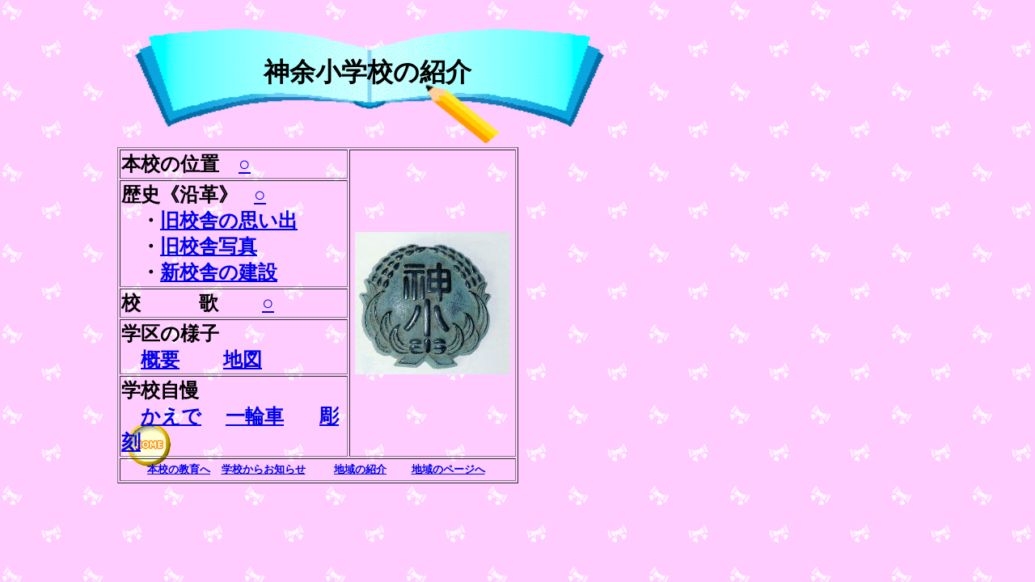

--- FILE ---
content_type: text/html
request_url: https://www.city.tateyama.chiba.jp/school/kanamari/gakkou-syoukai/gakkousyoukai.html
body_size: 1181
content:
<!DOCTYPE HTML PUBLIC "-//W3C//DTD HTML 4.01 Transitional//EN">
<HTML>
<HEAD>
<META http-equiv="Content-Type" content="text/html; charset=Shift_JIS">
<META name="GENERATOR" content="IBM WebSphere Studio Homepage Builder Version 6.5.0.0 for Windows">
<META http-equiv="Content-Style-Type" content="text/css">
<META name="IBM:HPB-Input-Mode" content="mode/flm; pagewidth=750; pageheight=900">
<TITLE></TITLE>
</HEAD>
<BODY background="p2b.gif">
<DIV style="top : 36px;left : 167px;
  position : absolute;
  z-index : 1;
  visibility : visible;
" id="Layer1"><IMG src="ti_bo_b1.gif" width="580" height="141" border="0"></DIV>
<DIV style="top : 67px;left : 614px;
  position : absolute;
  z-index : 2;
" id="Layer4"></DIV>
<DIV style="top : 65px;left : 217px;
  position : absolute;
  z-index : 3;
" id="Layer2">
<DIV>
<TABLE width="475" height="44">
  <TBODY>
    <TR>
      <TD width="348" align="center"><B><FONT size="+3">神余小学校の紹介</FONT></B></TD>
    </TR>
  </TBODY>
</TABLE>
</DIV>
</DIV>
<DIV style="top : 523px;left : 157px;
  position : absolute;
  z-index : 4;
" id="Layer3"><A href="../index.html"><IMG src="15a1.gif" width="54" height="54" border="0"></A></DIV>
<DIV style="top : 182px;left : 145px;
  position : absolute;
  z-index : 5;
  visibility : visible;
" id="Layer5">
<DIV>
<TABLE border="1" width="496" height="244">
  <TBODY>
    <TR>
      <TD colspan="3" width="278"><B><FONT size="+2">本校の位置　</FONT></B><FONT size="+2"><B><A href="gakkou-1/iti_fig1.html">○</A></B></FONT><B><FONT size="+2"> </FONT></B></TD>
      <TD rowspan="5" valign="middle" align="center" width="202"><IMG src="image1.jpg" border="0" width="192" height="176"></TD>
    </TR>
    <TR>
      <TD colspan="3" width="278"><B><FONT size="+2">歴史《沿革》</FONT></B>　 <B><FONT size="+2"><A href="gakkou-1/enkaku.htm">○<BR>
      </A></FONT></B><FONT size="+2">　</FONT><B><FONT size="+2">・<A href="gakkou-eizou/kyuukousya-omoide/taitoru.html">旧校舎の思い出</A></FONT></B><BR>
      <B><FONT size="+2">　・</FONT><A href="gakkou-eizou/kyukousya/kyukousya1.html"><FONT size="+2">旧校舎写真</FONT></A></B><BR>
      <B><FONT size="+2">　・<A href="kousyagadekirumade/kousyakennsetu-in.html">新校舎の建設</A></FONT></B></TD>
    </TR>
    <TR>
      <TD colspan="3" width="278"><B><FONT size="+2">校　　　歌　 　<A href="kouka/kouka.html">○</A></FONT></B></TD>
    </TR>
    <TR>
      <TD colspan="3" width="278" align="left"><B><FONT size="+2">学区の様子　<BR>
      　<FONT size="+2"><A href="gakkou-1/tiiki-gaiyou.html">概要</A></FONT>　　 <A href="etizu/etizu.html">地図</A> </FONT></B></TD>
    </TR>
    <TR>
      <TD colspan="3" width="278"><B><FONT size="+2">学校自慢<BR>
      　<A href="kaede/kaede-1.html">かえで</A> 　</FONT></B><FONT size="+2"><B><A href="gakkou-1/itirinnsya.html">一輪車</A>　</B></FONT>　 <FONT size="+2"><B><A href="gakkou-1/tyoukoku.html">彫刻</A></B></FONT></TD>
    </TR>
    <TR>
      <TD colspan="4">
      <DIV align="center">
      <TABLE>
  <TBODY>
    <TR>
            <TD align="center"><B><FONT size="-1"><A href="../kyouiku/honnkouno-kyouiku.html">本校の教育へ</A></FONT></B></TD>
            <TD width="123" align="center"><B><FONT size="-1"><A href="../osirase/osirase-in.html">学校からお知らせ</A></FONT></B></TD>
            <TD width="109" align="center"><B><FONT size="-1"><A href="../tiiki-1/tiiki-toppu.html">地域の紹介</A></FONT></B></TD>
            <TD width="100" align="center"><B><FONT size="-1"><A href="../tiiki-2/tiiki-in.html">地域のページへ</A></FONT></B></TD>
          </TR>
  </TBODY>
</TABLE>
      </DIV>
      </TD>
    </TR>
  </TBODY>
</TABLE>
</DIV>
</DIV>
<script type="text/javascript" src="/_Incapsula_Resource?SWJIYLWA=719d34d31c8e3a6e6fffd425f7e032f3&ns=1&cb=16149936" async></script></BODY>
</HTML>